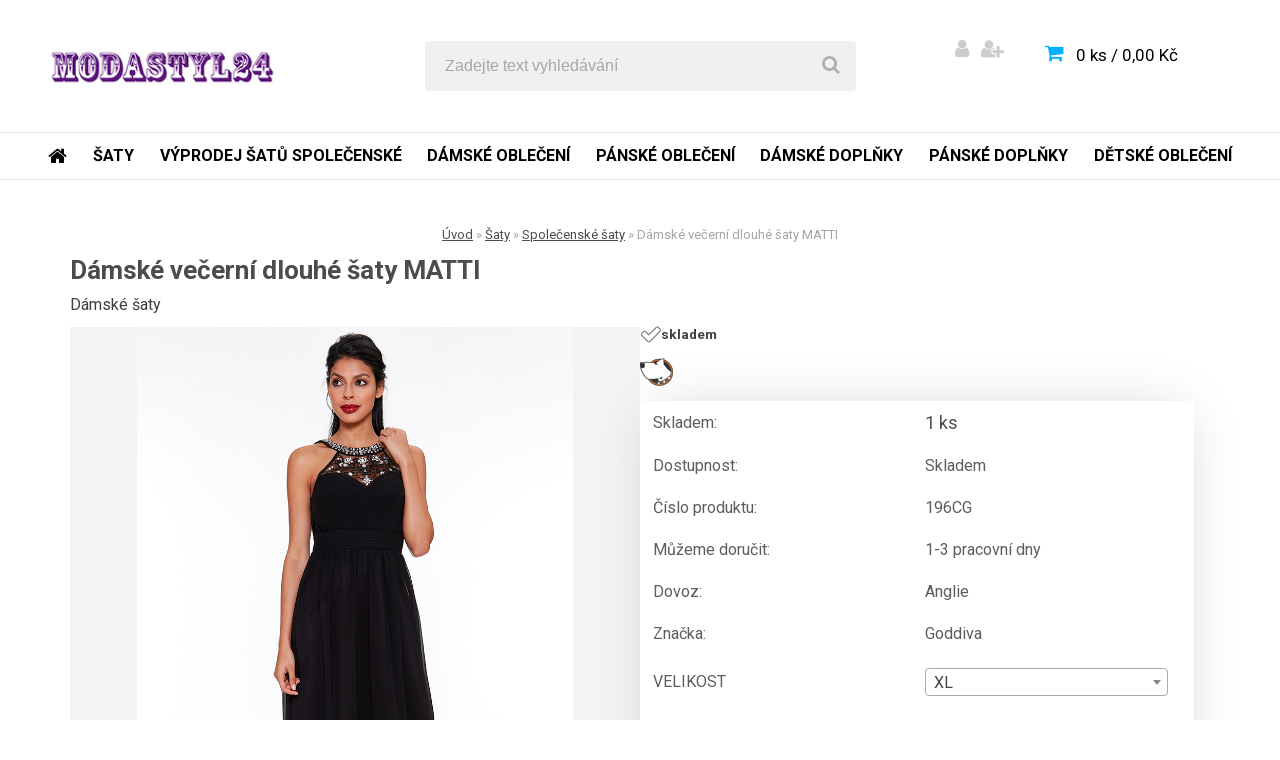

--- FILE ---
content_type: text/html; charset=utf-8
request_url: https://www.modastyl24.cz/Damske-vecerni-dlouhe-saty-MATTI-d3898_16656252.htm?tab=description
body_size: 22022
content:

    <!DOCTYPE html>
    <html xmlns:og="http://ogp.me/ns#" xmlns:fb="http://www.facebook.com/2008/fbml" lang="cs" class="tmpl__carbon">
      <head>
          <script>
              window.cookie_preferences = getCookieSettings('cookie_preferences');
              window.cookie_statistics = getCookieSettings('cookie_statistics');
              window.cookie_marketing = getCookieSettings('cookie_marketing');

              function getCookieSettings(cookie_name) {
                  if (document.cookie.length > 0)
                  {
                      cookie_start = document.cookie.indexOf(cookie_name + "=");
                      if (cookie_start != -1)
                      {
                          cookie_start = cookie_start + cookie_name.length + 1;
                          cookie_end = document.cookie.indexOf(";", cookie_start);
                          if (cookie_end == -1)
                          {
                              cookie_end = document.cookie.length;
                          }
                          return unescape(document.cookie.substring(cookie_start, cookie_end));
                      }
                  }
                  return false;
              }
          </script>
                <title>Šaty | Dámské večerní dlouhé šaty MATTI  | modastyl24.cz</title>
        <script type="text/javascript">var action_unavailable='action_unavailable';var id_language = 'cs';var id_country_code = 'CZ';var language_code = 'cs-CZ';var path_request = '/request.php';var type_request = 'POST';var cache_break = "2517"; var enable_console_debug = false; var enable_logging_errors = false;var administration_id_language = 'cs';var administration_id_country_code = 'CZ';</script>          <script type="text/javascript" src="//ajax.googleapis.com/ajax/libs/jquery/1.8.3/jquery.min.js"></script>
          <script type="text/javascript" src="//code.jquery.com/ui/1.12.1/jquery-ui.min.js" ></script>
                  <script src="/wa_script/js/jquery.hoverIntent.minified.js?_=2025-01-14-11-59" type="text/javascript"></script>
        <script type="text/javascript" src="/admin/jscripts/jquery.qtip.min.js?_=2025-01-14-11-59"></script>
                  <script src="/wa_script/js/jquery.selectBoxIt.min.js?_=2025-01-14-11-59" type="text/javascript"></script>
                  <script src="/wa_script/js/bs_overlay.js?_=2025-01-14-11-59" type="text/javascript"></script>
        <script src="/wa_script/js/bs_design.js?_=2025-01-14-11-59" type="text/javascript"></script>
        <script src="/admin/jscripts/wa_translation.js?_=2025-01-14-11-59" type="text/javascript"></script>
        <link rel="stylesheet" type="text/css" href="/css/jquery.selectBoxIt.wa_script.css?_=2025-01-14-11-59" media="screen, projection">
        <link rel="stylesheet" type="text/css" href="/css/jquery.qtip.lupa.css?_=2025-01-14-11-59">
        
                  <script src="/wa_script/js/jquery.colorbox-min.js?_=2025-01-14-11-59" type="text/javascript"></script>
          <link rel="stylesheet" type="text/css" href="/css/colorbox.css?_=2025-01-14-11-59">
          <script type="text/javascript">
            jQuery(document).ready(function() {
              (function() {
                function createGalleries(rel) {
                  var regex = new RegExp(rel + "\\[(\\d+)]"),
                      m, group = "g_" + rel, groupN;
                  $("a[rel*=" + rel + "]").each(function() {
                    m = regex.exec(this.getAttribute("rel"));
                    if(m) {
                      groupN = group + m[1];
                    } else {
                      groupN = group;
                    }
                    $(this).colorbox({
                      rel: groupN,
                      slideshow:true,
                       maxWidth: "85%",
                       maxHeight: "85%",
                       returnFocus: false
                    });
                  });
                }
                createGalleries("lytebox");
                createGalleries("lyteshow");
              })();
            });</script>
          <script type="text/javascript">
      function init_products_hovers()
      {
        jQuery(".product").hoverIntent({
          over: function(){
            jQuery(this).find(".icons_width_hack").animate({width: "130px"}, 300, function(){});
          } ,
          out: function(){
            jQuery(this).find(".icons_width_hack").animate({width: "10px"}, 300, function(){});
          },
          interval: 40
        });
      }
      jQuery(document).ready(function(){

        jQuery(".param select, .sorting select").selectBoxIt();

        jQuery(".productFooter").click(function()
        {
          var $product_detail_link = jQuery(this).parent().find("a:first");

          if($product_detail_link.length && $product_detail_link.attr("href"))
          {
            window.location.href = $product_detail_link.attr("href");
          }
        });
        init_products_hovers();
        
        ebar_details_visibility = {};
        ebar_details_visibility["user"] = false;
        ebar_details_visibility["basket"] = false;

        ebar_details_timer = {};
        ebar_details_timer["user"] = setTimeout(function(){},100);
        ebar_details_timer["basket"] = setTimeout(function(){},100);

        function ebar_set_show($caller)
        {
          var $box_name = $($caller).attr("id").split("_")[0];

          ebar_details_visibility["user"] = false;
          ebar_details_visibility["basket"] = false;

          ebar_details_visibility[$box_name] = true;

          resolve_ebar_set_visibility("user");
          resolve_ebar_set_visibility("basket");
        }

        function ebar_set_hide($caller)
        {
          var $box_name = $($caller).attr("id").split("_")[0];

          ebar_details_visibility[$box_name] = false;

          clearTimeout(ebar_details_timer[$box_name]);
          ebar_details_timer[$box_name] = setTimeout(function(){resolve_ebar_set_visibility($box_name);},300);
        }

        function resolve_ebar_set_visibility($box_name)
        {
          if(   ebar_details_visibility[$box_name]
             && jQuery("#"+$box_name+"_detail").is(":hidden"))
          {
            jQuery("#"+$box_name+"_detail").slideDown(300);
          }
          else if(   !ebar_details_visibility[$box_name]
                  && jQuery("#"+$box_name+"_detail").not(":hidden"))
          {
            jQuery("#"+$box_name+"_detail").slideUp(0, function() {
              $(this).css({overflow: ""});
            });
          }
        }

        
        jQuery("#user_icon, #basket_icon").hoverIntent({
          over: function(){
            ebar_set_show(this);
            
          } ,
          out: function(){
            ebar_set_hide(this);
          },
          interval: 40
        });
        
        jQuery("#user_icon").click(function(e)
        {
          if(jQuery(e.target).attr("id") == "user_icon")
          {
            window.location.href = "https://www.modastyl24.cz/jahoda/e-login/";
          }
        });

        jQuery("#basket_icon").click(function(e)
        {
          if(jQuery(e.target).attr("id") == "basket_icon")
          {
            window.location.href = "https://www.modastyl24.cz/jahoda/e-basket/";
          }
        });
      
      });
    </script>        <meta http-equiv="Content-language" content="cs">
        <meta http-equiv="Content-Type" content="text/html; charset=utf-8">
        <meta name="language" content="czech">
        <meta name="keywords" content="dámské,večerní,dlouhé,šaty,matti">
        <meta name="description" content="Dámské dlouhé šaty u krku zdobené našitými korálky. Atraktivní střih šatů vytváří dokonalou siluetu, vzadu skrytý zip pro snadnější oblékání. Šaty">
        <meta name="revisit-after" content="1 Days">
        <meta name="distribution" content="global">
        <meta name="expires" content="never">
                  <meta name="expires" content="never">
                    <link rel="previewimage" href="https://www.modastyl24.cz/fotky35717/fotos/_vyr__vyrp11_5788DR1079BR_black_front_l.jpg" />
          <meta property="og:image" content=" www.facebook.com/modastyl24.cz" />
<meta property="og:image:secure_url" content=" www.facebook.com/modastyl24.cz" />
<meta property="og:image:type" content="image/jpeg" />

<meta name="google-site-verification" content="k8JTXGHn43vQKbb63FRsFBiHmivRZV0fzPv7b1jCkOQ"/>            <meta name="robots" content="index, follow">
                    <link rel="stylesheet" type="text/css" href="/css/lang_dependent_css/lang_cs.css?_=2025-01-14-11-59" media="screen, projection">
                <link rel='stylesheet' type='text/css' href='/wa_script/js/styles.css?_=2025-01-14-11-59'>
        <script language='javascript' type='text/javascript' src='/wa_script/js/javascripts.js?_=2025-01-14-11-59'></script>
        <script language='javascript' type='text/javascript' src='/wa_script/js/check_tel.js?_=2025-01-14-11-59'></script>
          <script src="/assets/javascripts/buy_button.js?_=2025-01-14-11-59"></script>
            <script type="text/javascript" src="/wa_script/js/bs_user.js?_=2025-01-14-11-59"></script>
        <script type="text/javascript" src="/wa_script/js/bs_fce.js?_=2025-01-14-11-59"></script>
        <script type="text/javascript" src="/wa_script/js/bs_fixed_bar.js?_=2025-01-14-11-59"></script>
        <script type="text/javascript" src="/bohemiasoft/js/bs.js?_=2025-01-14-11-59"></script>
        <script src="/wa_script/js/jquery.number.min.js?_=2025-01-14-11-59" type="text/javascript"></script>
        <script type="text/javascript">
            BS.User.id = 35717;
            BS.User.domain = "jahoda";
            BS.User.is_responsive_layout = true;
            BS.User.max_search_query_length = 50;
            BS.User.max_autocomplete_words_count = 5;

            WA.Translation._autocompleter_ambiguous_query = ' Hledavý výraz je pro našeptávač příliš obecný. Zadejte prosím další znaky, slova nebo pokračujte odesláním formuláře pro vyhledávání.';
            WA.Translation._autocompleter_no_results_found = ' Nebyly nalezeny žádné produkty ani kategorie.';
            WA.Translation._error = " Chyba";
            WA.Translation._success = " Nastaveno";
            WA.Translation._warning = " Upozornění";
            WA.Translation._multiples_inc_notify = '<p class="multiples-warning"><strong>Tento produkt je možné objednat pouze v násobcích #inc#. </strong><br><small>Vámi zadaný počet kusů byl navýšen dle tohoto násobku.</small></p>';
            WA.Translation._shipping_change_selected = " Změnit...";
            WA.Translation._shipping_deliver_to_address = " Zásilka bude doručena na zvolenou adresu";

            BS.Design.template = {
              name: "carbon",
              is_selected: function(name) {
                if(Array.isArray(name)) {
                  return name.indexOf(this.name) > -1;
                } else {
                  return name === this.name;
                }
              }
            };
            BS.Design.isLayout3 = true;
            BS.Design.templates = {
              TEMPLATE_ARGON: "argon",TEMPLATE_NEON: "neon",TEMPLATE_CARBON: "carbon",TEMPLATE_XENON: "xenon",TEMPLATE_AURUM: "aurum",TEMPLATE_CUPRUM: "cuprum",TEMPLATE_ERBIUM: "erbium",TEMPLATE_CADMIUM: "cadmium",TEMPLATE_BARIUM: "barium",TEMPLATE_CHROMIUM: "chromium",TEMPLATE_SILICIUM: "silicium",TEMPLATE_IRIDIUM: "iridium",TEMPLATE_INDIUM: "indium",TEMPLATE_OXYGEN: "oxygen",TEMPLATE_HELIUM: "helium",TEMPLATE_FLUOR: "fluor",TEMPLATE_FERRUM: "ferrum",TEMPLATE_TERBIUM: "terbium",TEMPLATE_URANIUM: "uranium",TEMPLATE_ZINCUM: "zincum",TEMPLATE_CERIUM: "cerium",TEMPLATE_KRYPTON: "krypton",TEMPLATE_THORIUM: "thorium",TEMPLATE_ETHERUM: "etherum",TEMPLATE_KRYPTONIT: "kryptonit",TEMPLATE_TITANIUM: "titanium",TEMPLATE_PLATINUM: "platinum"            };
        </script>
                  <script src="/js/progress_button/modernizr.custom.js"></script>
                      <link rel="stylesheet" type="text/css" href="/bower_components/owl.carousel/dist/assets/owl.carousel.min.css" />
            <link rel="stylesheet" type="text/css" href="/bower_components/owl.carousel/dist/assets/owl.theme.default.min.css" />
            <script src="/bower_components/owl.carousel/dist/owl.carousel.min.js"></script>
                    <link rel="stylesheet" type="text/css" href="//static.bohemiasoft.com/jave/style.css?_=2025-01-14-11-59" media="screen">
                    <link rel="stylesheet" type="text/css" href="/css/font-awesome.4.7.0.min.css" media="screen">
          <link rel="stylesheet" type="text/css" href="/sablony/nove/carbon/carbonblue/css/product_var3.css?_=2025-01-14-11-59" media="screen">
                    <link rel="stylesheet"
                type="text/css"
                id="tpl-editor-stylesheet"
                href="/sablony/nove/carbon/carbonblue/css/colors.css?_=2025-01-14-11-59"
                media="screen">

          <meta name="viewport" content="width=device-width, initial-scale=1.0">
          <link rel="stylesheet" 
                   type="text/css" 
                   href="https://static.bohemiasoft.com/custom-css/carbon.css?_1755245326" 
                   media="screen"><style type="text/css">
               <!--#site_logo{
                  width: 275px;
                  height: 100px;
                  background-image: url('/sablony/nove/carbon/carbonblue/images/logo.png?cache_time=1522418090');
                  background-repeat: no-repeat;
                  
                }html body .myheader { 
          
          border: black;
          background-repeat: repeat;
          background-position: 0px 0px;
          
        }#page_background{
                  
                  background-repeat: repeat;
                  background-position: 0px 0px;
                  background-color: transparent;
                }.bgLupa{
                  padding: 0;
                  border: none;
                }

 :root { 
 }
-->
                </style>          <link rel="stylesheet" type="text/css" href="/fotky35717/design_setup/css/user_defined.css?_=1503292016" media="screen, projection">
                    <script type="text/javascript" src="/admin/jscripts/wa_dialogs.js?_=2025-01-14-11-59"></script>
                <script type="text/javascript" src="/wa_script/js/search_autocompleter.js?_=2025-01-14-11-59"></script>
                <link rel="stylesheet" type="text/css" href="/assets/vendor/magnific-popup/magnific-popup.css" />
      <script src="/assets/vendor/magnific-popup/jquery.magnific-popup.js"></script>
      <script type="text/javascript">
        BS.env = {
          decPoint: ",",
          basketFloatEnabled: false        };
      </script>
      <script type="text/javascript" src="/node_modules/select2/dist/js/select2.min.js"></script>
      <script type="text/javascript" src="/node_modules/maximize-select2-height/maximize-select2-height.min.js"></script>
      <script type="text/javascript">
        (function() {
          $.fn.select2.defaults.set("language", {
            noResults: function() {return " Nenalezeny žádné položky"},
            inputTooShort: function(o) {
              var n = o.minimum - o.input.length;
              return " Prosím zadejte #N# nebo více znaků.".replace("#N#", n);
            }
          });
          $.fn.select2.defaults.set("width", "100%")
        })();

      </script>
      <link type="text/css" rel="stylesheet" href="/node_modules/select2/dist/css/select2.min.css" />
      <script type="text/javascript" src="/wa_script/js/countdown_timer.js?_=2025-01-14-11-59"></script>
      <script type="text/javascript" src="/wa_script/js/app.js?_=2025-01-14-11-59"></script>
      <script type="text/javascript" src="/node_modules/jquery-validation/dist/jquery.validate.min.js"></script>

      
          </head>
            <!-- Glami piXel -->
        <script>
            (function(f, a, s, h, i, o, n) {f['GlamiTrackerObject'] = i;
                f[i]=f[i]||function(){(f[i].q=f[i].q||[]).push(arguments)};o=a.createElement(s),
                    n=a.getElementsByTagName(s)[0];o.async=1;o.src=h;n.parentNode.insertBefore(o,n)
            })(window, document, 'script', '//www.glami.cz/js/compiled/pt.js', 'glami');
            glami('create', '4E93421B2C06E1777D50EF0BC199DB7A', 'cz');
            glami('track', 'PageView');
        </script>
        <!-- End Glami piXel -->
          <body class="lang-cs layout3 not-home page-product-detail page-product-3898 basket-empty vat-payer-y alternative-currency-n" >
        <a name="topweb"></a>
        
  <div id="responsive_layout_large"></div><div id="page">    <script type="text/javascript">
      var responsive_articlemenu_name = ' Menu';
      var responsive_eshopmenu_name = ' E-shop';
    </script>
        <div class="myheader">
            <div class="content">
            <div class="logo-wrapper">
            <a id="site_logo" href="//www.modastyl24.cz" class="mylogo" aria-label="Logo"></a>
    </div>
                <div id="search">
      <form name="search" id="searchForm" action="/search-engine.htm" method="GET" enctype="multipart/form-data">
        <label for="q" class="title_left2"> Hľadanie</label>
        <p>
          <input name="slovo" type="text" class="inputBox" id="q" placeholder=" Zadejte text vyhledávání" maxlength="50">
          
          <input type="hidden" id="source_service" value="www.webareal.cz">
        </p>
        <div class="wrapper_search_submit">
          <input type="submit" class="search_submit" aria-label="search" name="search_submit" value="">
        </div>
        <div id="search_setup_area">
          <input id="hledatjak2" checked="checked" type="radio" name="hledatjak" value="2">
          <label for="hledatjak2">Hledat ve zboží</label>
          <br />
          <input id="hledatjak1"  type="radio" name="hledatjak" value="1">
          <label for="hledatjak1">Hledat v článcích</label>
                    <script type="text/javascript">
            function resolve_search_mode_visibility()
            {
              if (jQuery('form[name=search] input').is(':focus'))
              {
                if (jQuery('#search_setup_area').is(':hidden'))
                {
                  jQuery('#search_setup_area').slideDown(400);
                }
              }
              else
              {
                if (jQuery('#search_setup_area').not(':hidden'))
                {
                  jQuery('#search_setup_area').slideUp(400);
                }
              }
            }

            $('form[name=search] input').click(function() {
              this.focus();
            });

            jQuery('form[name=search] input')
                .focus(function() {
                  resolve_search_mode_visibility();
                })
                .blur(function() {
                  setTimeout(function() {
                    resolve_search_mode_visibility();
                  }, 1000);
                });

          </script>
                  </div>
      </form>
    </div>
          </div>
          </div>
    <div id="page_background">      <div class="hack-box"><!-- HACK MIN WIDTH FOR IE 5, 5.5, 6  -->
                  <div id="masterpage" ><!-- MASTER PAGE -->
              <div id="header">          </div><!-- END HEADER -->
          
  <div id="ebar" class="" >        <div id="ebar_set">
                <div id="user_icon">

                            <div id="user_detail">
                    <div id="user_arrow_tag"></div>
                    <div id="user_content_tag">
                        <div id="user_content_tag_bg">
                            <a href="/jahoda/e-login/"
                               class="elink user_login_text"
                                title="Přihlášení">
                               Přihlášení                            </a>
                            <a href="/jahoda/e-register/"
                               class="elink user-logout user_register_text"
                                title="Nová registrace">
                               Nová registrace                            </a>
                        </div>
                    </div>
                </div>
            
        </div>
        
                <div id="basket_icon" >
            <div id="basket_detail">
                <div id="basket_arrow_tag"></div>
                <div id="basket_content_tag">
                    <a id="quantity_tag" href="/jahoda/e-basket" rel="nofollow" class="elink">0 ks / 0,00&nbsp;Kč</a>
                                    </div>
            </div>
        </div>
                <a id="basket_tag"
           href="jahoda/e-basket"
           rel="nofollow"
           class="elink">
            <span id="basket_tag_left">&nbsp;</span>
            <span id="basket_tag_right">
                0 ks            </span>
        </a>
                </div></div>          <div id="aroundpage"><!-- AROUND PAGE -->
            
      <!-- LEFT BOX -->
      <div id="left-box">
              <div class="menu-typ-1" id="left_eshop">
                <p class="title_left_eshop">E-shop</p>
          
        <div id="inleft_eshop">
          <div class="leftmenu2">
                <ul class="root-eshop-menu">
            <li class="new-tmpl-home-button">
        <a href="//www.modastyl24.cz">
          <i class="fa fa-home" aria-hidden="true"></i>
        </a>
      </li>
              <li class="leftmenuDef category-menu-41 category-menu-order-1 category-menu-odd remove_point">
          <a href="/https/www-modastyl24-cz/Saty-c41-0-1-htm">            <strong>
              Šaty            </strong>
            </a>        </li>

            <ul class="eshop-submenu level-2">
            <li class="new-tmpl-home-button">
        <a href="//">
          <i class="fa fa-home" aria-hidden="true"></i>
        </a>
      </li>
              <li class="leftmenu2sub category-submenu-454 masonry_item remove_point">
          <a href="/https/www-modastyl24-cz/Retro-saty-c41-454-2-htm">            <strong>
              Retro šaty            </strong>
            </a>        </li>

                <li class="leftmenu2sub category-submenu-455 masonry_item remove_point">
          <a href="/https/www-modastyl24-cz/Plesove-saty-c41-455-2-htm">            <strong>
              Plesové šaty            </strong>
            </a>        </li>

                <li class="leftmenu2sub category-submenu-460 masonry_item remove_point">
          <a href="/https/www-modastyl24-cz/Saty-pro-plnostihle-c41-460-2-htm">            <strong>
              Šaty pro plnoštíhlé            </strong>
            </a>        </li>

                <li class="leftmenu2sub category-submenu-463 masonry_item remove_point">
          <a href="/Svatebni-saty-c41_463_2.htm">            <strong>
              Svatební šaty            </strong>
            </a>        </li>

                <li class="leftmenu2Act category-submenu-466 masonry_item remove_point">
          <a href="/Spolecenske-saty-c41_466_2.htm">            <strong>
              Společenské šaty            </strong>
            </a>        </li>

                <li class="leftmenu2sub category-submenu-469 masonry_item remove_point">
          <a href="/Krajkove-saty-c41_469_2.htm">            <strong>
              Krajkové šaty            </strong>
            </a>        </li>

                <li class="leftmenu2sub category-submenu-472 masonry_item remove_point">
          <a href="/Letni-saty-c41_472_2.htm">            <strong>
              Letní šaty            </strong>
            </a>        </li>

                <li class="leftmenu2sub category-submenu-481 masonry_item remove_point">
          <a href="/Tehotenske-saty-c41_481_2.htm">            <strong>
              Těhotenské šaty            </strong>
            </a>        </li>

            </ul>
      <style>
        #left-box .remove_point a::before
        {
          display: none;
        }
      </style>
            <li class="leftmenuDef category-menu-34 category-menu-order-2 category-menu-even remove_point">
          <a href="/VYPRODEJ-SATU-SPOLECENSKE-c34_0_1.htm">            <strong>
              VÝPRODEJ ŠATŮ SPOLEČENSKÉ            </strong>
            </a>        </li>

                <li class="leftmenuDef category-menu-27 category-menu-order-3 category-menu-odd remove_point">
          <a href="/DAMSKE-OBLECENI-c27_0_1.htm">            <strong>
              DÁMSKÉ OBLEČENÍ            </strong>
            </a>        </li>

                <li class="leftmenuDef category-menu-29 category-menu-order-4 category-menu-even remove_point">
          <a href="/PANSKE-OBLECENI-c29_0_1.htm">            <strong>
              PÁNSKÉ OBLEČENÍ            </strong>
            </a>        </li>

                <li class="leftmenuDef category-menu-28 category-menu-order-5 category-menu-odd remove_point">
          <a href="/Damske-doplnky-c28_0_1.htm">            <strong>
              Dámské doplňky            </strong>
            </a>        </li>

                <li class="leftmenuDef category-menu-39 category-menu-order-6 category-menu-even remove_point">
          <a href="/Panske-doplnky-c39_0_1.htm">            <strong>
              Pánské doplňky            </strong>
            </a>        </li>

                <li class="leftmenuDef category-menu-43 category-menu-order-7 category-menu-odd remove_point">
          <a href="/DETSKE-OBLECENI-c43_0_1.htm">            <strong>
              DĚTSKÉ OBLEČENÍ            </strong>
            </a>        </li>

            </ul>
      <style>
        #left-box .remove_point a::before
        {
          display: none;
        }
      </style>
              </div>
        </div>

        
        <div id="footleft1">
                  </div>

            </div>
            </div><!-- END LEFT BOX -->
      <div class="ds-center">      <div id="right-box"><!-- RIGHT BOX2 -->
              </div><!-- END RIGHT BOX -->
      </div>

            <hr class="hide">
                        <div id="centerpage2"><!-- CENTER PAGE -->
              <div id="incenterpage2"><!-- in the center -->
                        
        <!-- Glami piXel -->
        <script>
        glami('track', 'ViewContent', {
            content_type: 'product',
            item_ids: ['3898'], 
            product_names: ['Dámské večerní dlouhé šaty MATTI '] 
        });
        </script>
        <!-- End Glami piXel -->
        <script type="text/javascript">
  var product_information = {
    id: '3898',
    name: 'Dámské večerní dlouhé šaty MATTI ',
    brand: '',
    price: '2499',
    category: 'Společenské šaty',
  'variant': 'XL, ČERNÁ',
    is_variant: true,
    variant_id: 16656252  };
</script>
        <div id="fb-root"></div>
    <script>(function(d, s, id) {
            var js, fjs = d.getElementsByTagName(s)[0];
            if (d.getElementById(id)) return;
            js = d.createElement(s); js.id = id;
            js.src = "//connect.facebook.net/ cs_CZ/all.js#xfbml=1&appId=";
            fjs.parentNode.insertBefore(js, fjs);
        }(document, 'script', 'facebook-jssdk'));</script>
      <script type="application/ld+json">
      {
        "@context": "http://schema.org",
        "@type": "Product",
                "name": "Dámské večerní dlouhé šaty MATTI ",
        "description": "Dámské dlouhé šaty u krku zdobené našitými korálky. Atraktivní střih šatů vytváří dokonalou siluetu, vzadu skrytý zip pro",
                "image": ["https://www.modastyl24.cz/fotky35717/fotos/_vyr__vyrp11_5788DR1079BR_black_front_l.jpg",
"https://www.modastyl24.cz/fotky35717/fotos/_vyrp11_3898_vyrp11_5788DR1079BR_black_front_l.jpg",
"https://www.modastyl24.cz/fotky35717/fotos/_vyrp12_3898_vyrp12_5788DR1079BR_black_back_l.jpg",
"https://www.modastyl24.cz/fotky35717/fotos/_vyrp13_3898_vyrp13_5788DR1079BR_black_dt_l.jpg",
"https://www.modastyl24.cz/fotky35717/fotos/_vyrp14_3898_vyrp14_5788DR1079BR_black_front_l.jpg"],
                "gtin13": "",
        "mpn": "",
        "sku": "196CG",
        "brand": "Goddiva",

        "offers": {
            "@type": "Offer",
            "availability": "https://schema.org/InStock",
            "price": "2499.00",
"priceCurrency": "CZK",
"priceValidUntil": "2036-01-21",
            "url": "https://www.modastyl24.cz/Damske-vecerni-dlouhe-saty-MATTI-d3898_16656252.htm?tab=description"
        }
      }
</script>
              <script type="application/ld+json">
{
    "@context": "http://schema.org",
    "@type": "BreadcrumbList",
    "itemListElement": [
    {
        "@type": "ListItem",
        "position": 1,
        "item": {
            "@id": "https://www.modastyl24.cz",
            "name": "Home"
            }
    },     {
        "@type": "ListItem",
        "position": 2,
        "item": {
            "@id": "https://www.modastyl24.cz/Saty-c41_0_1.htm",
            "name": "Šaty"
        }
        },
     {
        "@type": "ListItem",
        "position": 3,
        "item": {
            "@id": "https://www.modastyl24.cz/Spolecenske-saty-c41_466_2.htm",
            "name": "Společenské šaty"
        }
        },
    {
        "@type": "ListItem",
        "position": 4,
        "item": {
            "@id": "https://www.modastyl24.cz/Damske-vecerni-dlouhe-saty-MATTI-d3898_16656252.htm?tab=description",
            "name": "Dámské večerní dlouhé šaty MATTI "
    }
    }
]}
</script>
          <script type="text/javascript" src="/wa_script/js/bs_variants.js?date=2462013"></script>
  <script type="text/javascript" src="/wa_script/js/rating_system.js"></script>
  <script type="text/javascript">
    <!--
    $(document).ready(function () {
      BS.Variants.register_events();
      BS.Variants.id_product = 3898;
    });

    function ShowImage2(name, width, height, domen) {
      window.open("/wa_script/image2.php?soub=" + name + "&domena=" + domen, "", "toolbar=no,scrollbars=yes,location=no,status=no,width=" + width + ",height=" + height + ",resizable=1,screenX=20,screenY=20");
    }
    ;
    // --></script>
  <script type="text/javascript">
    <!--
    function Kontrola() {
      if (document.theForm.autor.value == "") {
        document.theForm.autor.focus();
        BS.ui.popMessage.alert("Musíte vyplnit své jméno");
        return false;
      }
      if (document.theForm.email.value == "") {
        document.theForm.email.focus();
        BS.ui.popMessage.alert("Musíte vyplnit svůj email");
        return false;
      }
      if (document.theForm.titulek.value == "") {
        document.theForm.titulek.focus();
        BS.ui.popMessage.alert("Vyplňte název příspěvku");
        return false;
      }
      if (document.theForm.prispevek.value == "") {
        document.theForm.prispevek.focus();
        BS.ui.popMessage.alert("Zadejte text příspěvku");
        return false;
      }
      if (document.theForm.captcha.value == "") {
        document.theForm.captcha.focus();
        BS.ui.popMessage.alert("Opište bezpečnostní kód");
        return false;
      }
      if (jQuery("#captcha_image").length > 0 && jQuery("#captcha_input").val() == "") {
        jQuery("#captcha_input").focus();
        BS.ui.popMessage.alert("Opiště text z bezpečnostního obrázku");
        return false;
      }

      }

      -->
    </script>
          <script type="text/javascript" src="/wa_script/js/detail.js?date=2022-06-01"></script>
          <script type="text/javascript">
      product_price = "2499";
    product_price_non_ceil =   "2499";
    currency = "Kč";
    currency_position = "1";
    tax_subscriber = "a";
    ceny_jak = "0";
    desetiny = "2";
    dph = "21";
    currency_second = "";
    currency_second_rate = "0";
    lang = "";    </script>
          <script>
          related_click = false;
          $(document).ready(function () {
              $(".buy_btn").on("click", function(){
                    related_click = true;
              });

              $("#buy_btn, #buy_prg").on("click", function () {
                  var variant_selected_reload = false;
                  var url = window.location.href;
                  if (url.indexOf('?variant=not_selected') > -1)
                  {
                      url = window.location.href;
                  }
                  else
                  {
                      url = window.location.href + "?variant=not_selected";
                  }
                  if ($("#1SelectBoxIt").length !== undefined)
                  {
                      var x = $("#1SelectBoxIt").attr("aria-activedescendant");
                      if (x == 0)
                      {
                          variant_selected_reload = true;
                          document.cookie = "variantOne=unselected;path=/";
                      }
                      else
                      {
                          var id_ciselnik = $("#1SelectBoxItOptions #" + x).attr("data-val");
                          document.cookie = "variantOne=" + id_ciselnik + ";path=/";
                      }
                  }
                  else if ($("#1SelectBoxItText").length !== undefined)
                  {
                      var x = $("#1SelectBoxItText").attr("data-val");
                      if (x == 0)
                      {
                          variant_selected_reload = true;
                          document.cookie = "variantOne=unselected;path=/";
                      }
                      else
                      {
                          var id_ciselnik = $("#1SelectBoxItOptions #" + x).attr("data-val");
                          document.cookie = "variantOne=" + id_ciselnik + ";path=/";
                      }
                  }
                  if ($("#2SelectBoxIt").length !== undefined)
                  {
                      var x = $("#2SelectBoxIt").attr("aria-activedescendant");
                      if (x == 0)
                      {
                          variant_selected_reload = true;
                          document.cookie = "variantTwo=unselected;path=/";
                      }
                      else
                      {
                          var id_ciselnik = $("#2SelectBoxItOptions #" + x).attr("data-val");
                          document.cookie = "variantTwo=" + id_ciselnik + ";path=/";
                      }
                  }
                  else if ($("#2SelectBoxItText").length !== undefined)
                  {
                      var x = $("#2SelectBoxItText").attr("data-val");
                      if (x == 0)
                      {
                          variant_selected_reload = true;
                          document.cookie = "variantTwo=unselected;path=/";
                      }
                      else
                      {
                          var id_ciselnik = $("#2SelectBoxItOptions #" + x).attr("data-val");
                          document.cookie = "variantTwo=" + id_ciselnik + ";path=/";
                      }
                  }
                  if ($("#3SelectBoxIt").length !== undefined)
                  {
                      var x = $("#3SelectBoxIt").attr("aria-activedescendant");
                      if (x == 0)
                      {
                          variant_selected_reload = true;
                          document.cookie = "variantThree=unselected;path=/";
                      }
                      else
                      {
                          var id_ciselnik = $("#3SelectBoxItOptions #" + x).attr("data-val");
                          document.cookie = "variantThree=" + id_ciselnik + ";path=/";
                      }
                  }
                  else if ($("#3SelectBoxItText").length !== undefined)
                  {
                      var x = $("#3SelectBoxItText").attr("data-val");
                      if (x == 0)
                      {
                          variant_selected_reload = true;
                          document.cookie = "variantThree=unselected;path=/";
                      }
                      else
                      {
                          var id_ciselnik = $("#3SelectBoxItOptions #" + x).attr("data-val");
                          document.cookie = "variantThree=" + id_ciselnik + ";path=/";
                      }
                  }
                  if(variant_selected_reload == true)
                  {
                      jQuery("input[name=variant_selected]").remove();
                      window.location.replace(url);
                      return false;
                  }
              });
          });
      </script>
          <div id="wherei"><!-- wherei -->
            <p>
        <a href="/">Úvod</a>
        <span class="arrow">&#187;</span>
                           <a href="/Saty-c41_0_1.htm">Šaty</a>
                           <span class="arrow">&#187;</span>
                           <a href="/Spolecenske-saty-c41_466_2.htm">Společenské šaty</a>
                            <span class="arrow">&#187;</span>        <span class="active">Dámské večerní dlouhé šaty MATTI </span>
      </p>
    </div><!-- END wherei -->
    <pre></pre>
        <div class="product-detail-container in-stock-y" > <!-- MICRODATA BOX -->
              <h1>Dámské večerní dlouhé šaty MATTI </h1>
              <div class="detail-box-product" data-idn="343797026"><!--DETAIL BOX -->
                  <div class="product-status-place"><h2 class="second-product-name">Dámské šaty</h2>    <p class="product-status">
          </p>
    </div>                <div class="col-l"><!-- col-l-->
                        <div class="image"><!-- image-->
                                <a href="/fotky35717/fotos/_vyr__vyrp11_5788DR1079BR_black_front_l.jpg"
                   rel="lytebox"
                   title="Dámské večerní dlouhé šaty MATTI "
                   aria-label="Dámské večerní dlouhé šaty MATTI ">
                    <span class="img" id="magnify_src">
                      <img                               id="detail_src_magnifying_small"
                              src="/fotky35717/fotos/_vyr__vyrp11_5788DR1079BR_black_front_l.jpg"
                              width="200" border=0
                              alt="Dámské večerní dlouhé šaty MATTI "
                              title="Dámské večerní dlouhé šaty MATTI ">
                    </span>
                                        <span class="image_foot"><span class="ico_magnifier"
                                                     title="Dámské večerní dlouhé šaty MATTI ">&nbsp;</span></span>
                      
                                    </a>
                            </div>
              <!-- END image-->
              <div class="break"></div>
                      </div><!-- END col-l-->
        <div class="box-spc"><!-- BOX-SPC -->
          <div class="col-r"><!-- col-r-->
                          <div class="stock_yes">skladem</div>
                          <div class="break"><p>&nbsp;</p></div>
                          <div class="watchdog_opener watchdog_icon1"><a href="#" id="open_watch_dog"
                                                             title="Hlídací pes"><img
                          src="/images/watch_dog_small.png" alt="Hlídací pes"/></a></div>
                                      <div class="detail-info"><!-- detail info-->
              <form style="margin: 0pt; padding: 0pt; vertical-align: bottom;"
                    action="/buy-product.htm?pid=3898" method="post">
                                <table class="cart" width="100%">
                  <col>
                  <col width="9%">
                  <col width="14%">
                  <col width="14%">
                  <tbody>
                                      <tr class="before_variants product-stock">
                      <td width="35%" class="product-stock-text">Skladem:</td>
                      <td colspan="3" width="65%" class="price-value def_color product-stock-value">
                        <span class="fleft">
                            1 ks                        </span>
                        <input type="hidden" name="stock"
                               value="1">
                      </td>
                    </tr>
                                        <tr class="before_variants stock-line stock-line-stock_yes">
                      <td class="stock-label" width="35%">Dostupnost:</td>
                      <td colspan="3" width="65%" class="prices stock-cell">
                        <span class="fleft stock-text">Skladem</span>
                        <input type="hidden" name="availability"
                               value="Skladem">
                      </td>
                    </tr>
                                        <tr class="before_variants product-number">
                      <td width="35%" class="product-number-text">Číslo produktu: </td>
                      <td colspan="3" width="65%" class="prices product-number-text"><span class="fleft">
                            196CG</span>
                        <input type="hidden" name="number"
                               value="196CG">
                      </td>
                    </tr>
                                          <tr class="before_variants product-variants-1">
                        <td width="35%"
                            class="product-variants-text-1">Můžeme doručit:  </td>
                        <td colspan="3" width="65%" class="product-variants-value-1">
                                                            <span class="fleft">
                                    1-3 pracovní dny                                </span>
                                                          <input type="hidden"
                                 name="Můžeme doručit"
                                 value="1-3 pracovní dny">
                        </td>
                      </tr>
                                            <tr class="before_variants product-variants-2">
                        <td width="35%"
                            class="product-variants-text-2">Dovoz:  </td>
                        <td colspan="3" width="65%" class="product-variants-value-2">
                                                            <span class="fleft">
                                    Anglie                                </span>
                                                          <input type="hidden"
                                 name="Dovoz"
                                 value="Anglie">
                        </td>
                      </tr>
                                            <tr class="before_variants product-variants-3">
                        <td width="35%"
                            class="product-variants-text-3">Značka:  </td>
                        <td colspan="3" width="65%" class="product-variants-value-3">
                                                            <span class="fleft">
                                    Goddiva                                </span>
                                                          <input type="hidden"
                                 name="Značka"
                                 value="Goddiva">
                        </td>
                      </tr>
                                            <tr>
                        <td>VELIKOST</td>
                          
                          <td colspan="3" width="36%" class="prices ">
                            <span class="fleft">
                              <select name="1" id="1"
                                      class="variant public-select2-styled">
                                <option value="0" >Vyberte (3)</option>
                                                                    <option value="2">S</option>
                                                                        <option value="3">M</option>
                                                                        <option value="5" selected="selected">XL</option>
                                                                  </select>
                            </span>
                          </td>
                      </tr>
                                            <tr>
                        <td>BARVA</td>
                          
                          <td colspan="3" width="36%" class="prices ">
                            <span class="fleft">
                              <select name="2" id="2"
                                      class="variant public-select2-styled">
                                <option value="0" >Vyberte (1)</option>
                                                                    <option value="59" selected="selected">ČERNÁ</option>
                                                                  </select>
                            </span>
                          </td>
                      </tr>
                      
                          <tr class="product-total-vat">
                        <td class="name-price-novat product-total-text">naše cena bez DPH                          :
                        </td>
                        <td colspan="3" class="prices product-total-value">
                              <span class="price-novat fleft">
      2&nbsp;065,29&nbsp;Kč    </span>
    <input type="hidden" name="nase_cena" value="">
                            </td>
                      </tr>
                                            <tr class="total">
                        <td class="price-desc left">naše cena s DPH (21&nbsp;%):</td>
                        <td colspan="3" class="prices">
                          <div align="left" >
                                <span class="price-vat" content="CZK">
     <span class="price-value def_color" content="2499,00">
        2&nbsp;499,00&nbsp;Kč     </span>
    </span>
    <input type="hidden" name="nase_cena" value="">
                              </div>
                        </td>
                      </tr>
                                          <tr class="product-cart-info">
                      <td colspan="4">
                            <div class="fleft product-cart-info-text"><br>do košíku:</div>
    <div class="fright textright product-cart-info-value">
                          <input value="1" name="kusy" id="kusy" maxlength="6" size="6" type="text" data-product-info='{"count_type":0,"multiples":0}' class="quantity-input"  aria-label="kusy">
                <span class="count">&nbsp;
        ks      </span>&nbsp;
                        <input type="submit"
                 id="buy_btn"
                 class="product-cart-btn buy-button-action buy-button-action-17"
                 data-id="3898"
                 data-variant-id="16656252"
                 name="send_submit"
                 value="Koupit"
          >
          <input type="hidden" id="buy_click" name="buy_click" value="detail">
                      <br>
                </div>
                          </td>
                    </tr>
                                    </tbody>
                </table>
                <input type="hidden" name="variant_selected" value="16656252" /><input type="hidden" name="null_variant_value" value="XL, ČERNÁ" /><input type="hidden" name="pageURL" value ="http://www.modastyl24.cz/Damske-vecerni-dlouhe-saty-MATTI-d3898_16656252.htm?tab=description">              </form>
            </div><!-- END detail info-->
            <div class="break"></div>
          </div><!-- END col-r-->
        </div><!-- END BOX-SPC -->
              </div><!-- END DETAIL BOX -->
    </div><!-- MICRODATA BOX -->
    <div class="break"></div>
        <!--  more photo-->
    <div class="photogall">
              <a href="/fotky35717/fotos/_vyrp11_3898_vyrp11_5788DR1079BR_black_front_l.jpg"
           rel="lyteshow[1]"
           class="image"
           title="1 - 1"
           aria-label="Dámské večerní dlouhé šaty MATTI "
        >
            <img src="/fotky35717/fotos/_vyrp11_3898_vyrp11_5788DR1079BR_black_front_l.jpg" width="140" border=0 alt="Dámské večerní dlouhé šaty MATTI ">
        </a>
                <a href="/fotky35717/fotos/_vyrp12_3898_vyrp12_5788DR1079BR_black_back_l.jpg"
           rel="lyteshow[1]"
           class="image"
           title="1 - 2"
           aria-label="Dámské večerní dlouhé šaty MATTI "
        >
            <img src="/fotky35717/fotos/_vyrp12_3898_vyrp12_5788DR1079BR_black_back_l.jpg" width="140" border=0 alt="Dámské večerní dlouhé šaty MATTI ">
        </a>
                <a href="/fotky35717/fotos/_vyrp13_3898_vyrp13_5788DR1079BR_black_dt_l.jpg"
           rel="lyteshow[1]"
           class="image"
           title="1 - 3"
           aria-label="Dámské večerní dlouhé šaty MATTI "
        >
            <img src="/fotky35717/fotos/_vyrp13_3898_vyrp13_5788DR1079BR_black_dt_l.jpg" width="140" border=0 alt="Dámské večerní dlouhé šaty MATTI ">
        </a>
                <a href="/fotky35717/fotos/_vyrp14_3898_vyrp14_5788DR1079BR_black_front_l.jpg"
           rel="lyteshow[1]"
           class="image"
           title="1 - 4"
           aria-label="Dámské večerní dlouhé šaty MATTI "
        >
            <img src="/fotky35717/fotos/_vyrp14_3898_vyrp14_5788DR1079BR_black_front_l.jpg" width="140" border=0 alt="Dámské večerní dlouhé šaty MATTI ">
        </a>
            </div>
    <!-- END more photo-->
          <div class="break"></div>
          <a name="anch1"></a>
    <div class="aroundbookmark"><!-- AROUND bookmark-->
    <ul class="bookmark"><!-- BOOKMARKS-->
    <li class="selected"><a rel="nofollow" href="/Damske-vecerni-dlouhe-saty-MATTI-d3898_16656252.htm?tab=description#anch1">Kompletní specifikace</a></li><li ><a rel="nofollow" href="/Damske-vecerni-dlouhe-saty-MATTI-d3898_16656252.htm?tab=download#anch1">Ke stažení</a></li><li ><a rel="nofollow" href="/Damske-vecerni-dlouhe-saty-MATTI-d3898_16656252.htm?tab=related#anch1">Související zboží</a></li><li ><a rel="nofollow" href="/Damske-vecerni-dlouhe-saty-MATTI-d3898_16656252.htm?tab=comment#anch1">Komentáře (0)</a></li><li ><a rel="nofollow" href="/Damske-vecerni-dlouhe-saty-MATTI-d3898_16656252.htm?tab=parameters#anch1">Parametry</a></li>    </ul>
    <div class="part selected" id="description"><!--description-->
    <div class="spc">
    <p>Dámské dlouhé šaty u krku zdobené našitými korálky. Atraktivní střih šatů vytváří dokonalou siluetu, vzadu skrytý zip pro snadnější oblékání. Šaty jsou vhodné kamkoli - pro společenské příležitosti, na večírky, plesy....K šatům je černý šifonový šál.</p>
<p> </p>
<p>Materiál: 100% polyester</p>
<p>Barva: černá</p>
<div>
<div>
<p> </p>
<table border="1" cellspacing="0" cellpadding="0">
<tbody>
<tr>
<td width="51">
<p>EU</p>
</td>
<td width="51">
<p>US</p>
</td>
<td width="51">
<p>AU</p>
<p>UK</p>
</td>
<td width="117">
<p>Prsa</p>
</td>
<td width="117">
<p>Pas</p>
</td>
<td width="117">
<p>Boky</p>
</td>
<td width="66">
<p>Délka</p>
</td>
</tr>
<tr>
<td width="51">
<p>S(36)</p>
</td>
<td width="51">
<p>10</p>
</td>
<td width="51">
<p>08</p>
</td>
<td width="117">
<p>88 cm</p>
</td>
<td width="117">
<p>70 cm</p>
</td>
<td width="117">
<p>volně</p>
</td>
<td width="66">
<p>155 cm</p>
</td>
</tr>
<tr>
<td width="51">
<p>M(38)</p>
</td>
<td width="51">
<p>12</p>
</td>
<td width="51">
<p>10</p>
</td>
<td width="117">
<p>90 cm</p>
</td>
<td width="117">
<p>74 cm</p>
</td>
<td width="117">
<p>volně</p>
</td>
<td width="66">
<p>155 cm</p>
</td>
</tr>
<tr>
<td width="51">
<p>L(40)</p>
</td>
<td width="51">
<p>14</p>
</td>
<td width="51">
<p>12</p>
</td>
<td width="117">
<p>94 cm</p>
</td>
<td width="117">
<p>77 cm</p>
</td>
<td width="117">
<p>volně</p>
</td>
<td width="66">
<p>155 cm</p>
</td>
</tr>
<tr>
<td width="51">
<p>XL(42)</p>
</td>
<td width="51">
<p>16</p>
</td>
<td width="51">
<p>14</p>
</td>
<td width="117">
<p>98 cm</p>
</td>
<td width="117">
<p>81 cm</p>
</td>
<td width="117">
<p>volně</p>
</td>
<td width="66">
<p>155 cm</p>
</td>
</tr>
<tr>
<td width="51">
<p>2XL(44)</p>
</td>
<td width="51">
<p>18</p>
</td>
<td width="51">
<p>16</p>
</td>
<td width="117">
<p>103 cm</p>
</td>
<td width="117">
<p>84 cm</p>
</td>
<td width="117">
<p>volně</p>
</td>
<td width="66">
<p>155 cm</p>
</td>
</tr>
<tr>
<td width="51">
<p>3XL(46)</p>
</td>
<td width="51">
<p>20</p>
</td>
<td width="51">
<p>18</p>
</td>
<td width="117">
<p>108 cm</p>
</td>
<td width="117">
<p>97 cm</p>
</td>
<td width="117">
<p>volně</p>
</td>
<td width="66">155 cm</td>
</tr>
</tbody>
</table>
<p> </p>
</div>
</div>
<p><img src="https://www.moda-svatava.cz/fotky33168/staen_soubor.jpg" alt="" width="259" height="194" /></p>    </div>
  </div><!-- END description-->
<div class="part bookmark-hide"  id="comment"><!--comment -->
    <script type="text/javascript">
<!--
function Kontrola ()
{
   if (document.theForm.autor.value == "")
   {
      document.theForm.autor.focus();
      BS.ui.popMessage.alert("Musíte vyplnit své jméno");
      return false;
   }
   if (document.theForm.email2.value == "")
   {
      document.theForm.email2.focus();
      BS.ui.popMessage.alert("Musíte vyplnit svůj email");
      return false;
   }
   if (document.theForm.titulek.value == "")
   {
      document.theForm.titulek.focus();
      BS.ui.popMessage.alert("Vyplňte název příspěvku");
      return false;
   }
   if (document.theForm.prispevek.value == "")
   {
      document.theForm.prispevek.focus();
      BS.ui.popMessage.alert("Zadejte text příspěvku");
      return false;
   }
        if(!document.theForm.comment_gdpr_accept.checked)
     {
       BS.ui.popMessage.alert(" Je nutné odsouhlasit zpracování osobních údajů");
       return false;
     }
         if(jQuery("#captcha_image").length > 0 && jQuery("#captcha_input").val() == ""){
     jQuery("#captcha_input").focus();
     BS.ui.popMessage.alert("Opiště text z bezpečnostního obrázku");
     return false;
   }
}
-->
</script>
  <a name="anch13898"></a>
  <div class="spc">
    <h4>NÁZORY A DOTAZY NÁVŠTĚVNÍKŮ</h4>
  <table width="100%" cellspacing=0 cellpadding=2 border=0 class="comments" >
  <tr ><td colspan=4 >Nebyl zatím přidán žádný názor. Přidejte svůj názor nebo dotaz jako první.  <br>
  <p class="fright"><a class="button_new_discussion wa-button" rel="nofollow" href="/Damske-vecerni-dlouhe-saty-MATTI-d3898.htm?action=add_comment#anch13898">
      Přidat komentář</a></p>
  </td></tr>  </table>
  </div><!--END spc -->

  </div><!-- END comment -->

<div class="part bookmark-hide" id="parameters"><!--parameters-->
    <div class="spc">
    <table class="comments detail_params_tables" id="parameters_table_tab" cellspacing="0" cellpadding="0">        <tr class="light params_row" id="parameter_row_656831">
          <td class="param_name_cells">Velikost:  </td>
          <td class="param_value_cells" colspan="3" width="65%">
                          <span class="param_values">XL</span>
                        <input type="hidden" name="Velikost" value="XL">
          </td>
        </tr>
                <tr class="dark params_row" id="parameter_row_656832">
          <td class="param_name_cells">Barva:  </td>
          <td class="param_value_cells" colspan="3" width="65%">
                          <span class="param_values">černá</span>
                        <input type="hidden" name="Barva" value="černá">
          </td>
        </tr>
                <tr class="light params_row" id="parameter_row_656847">
          <td class="param_name_cells">Délka šatů:  </td>
          <td class="param_value_cells" colspan="3" width="65%">
                          <span class="param_values">dlouhé</span>
                        <input type="hidden" name="Délka šatů" value="dlouhé">
          </td>
        </tr>
                <tr class="dark params_row" id="parameter_row_656849">
          <td class="param_name_cells">Délka rukávu:  </td>
          <td class="param_value_cells" colspan="3" width="65%">
                          <span class="param_values">bez rukávu</span>
                        <input type="hidden" name="Délka rukávu" value="bez rukávu">
          </td>
        </tr>
                <tr class="light params_row" id="parameter_row_781092">
          <td class="param_name_cells">Glami%materiál:  </td>
          <td class="param_value_cells" colspan="3" width="65%">
                          <span class="param_values">{{polyester,100%}}</span>
                        <input type="hidden" name="Glami%materiál" value="{{polyester,100%}}">
          </td>
        </tr>
        </table>    </div>
  </div><!-- END parameters-->
    </div><!-- END AROUND bookmark , BOOKMARKS -->
                    </div><!-- end in the center -->
              <div class="clear"></div>
                         </div><!-- END CENTER PAGE -->
            <div class="clear"></div>

            
                      </div><!-- END AROUND PAGE -->

          <div id="footer" ><!-- FOOTER -->

                          </div><!-- END FOOTER -->
                      </div><!-- END PAGE -->
        </div><!-- END HACK BOX -->
          </div>          <div id="und_footer" align="center">
        <script type="text/javascript">

                /* <![CDATA[ */

                var seznam_retargeting_id = 47447;

                /* ]]> */

</script>

<script type="text/javascript" src="//c.imedia.cz/js/retargeting.js"></script>

<div id="fb-root"></div>
<script async defer crossorigin="anonymous" src="https://connect.facebook.net/cs_CZ/sdk.js#xfbml=1&version=v6.0&appId=1736218746699110&autoLogAppEvents=1"></script>
<div class="fb-page" data-href="https://www.facebook.com/boubelkafashion/" data-tabs="timeline" data-width="" data-height="" data-small-header="false" data-adapt-container-width="true" data-hide-cover="false" data-show-facepile="true"></div>




<script>
$(document).ready(function(){

    var native_width = 0;
    var native_height = 0;
    $( "#magnify_src" ).append( "<div class='detail_src_magnifying_large'></div>");

    $("#magnify_src").mousemove(function(e){
            if(!native_width && !native_height)
            {
                var image_object = new Image();
                image_object.src = $("#detail_src_magnifying_small").attr("src");
                $('.detail_src_magnifying_large').css("background", "url("+image_object.src+") no-repeat #000");
                native_width = image_object.width;
                native_height = image_object.height;
            }
            else
            {
                var magnify_offset = $(this).offset();
                var mx = e.pageX - magnify_offset.left;
                var my = e.pageY - magnify_offset.top;

                if(mx < $(this).width() && my < $(this).height() && mx > 0 && my > 0)
                {
                    $(".detail_src_magnifying_large").fadeIn(100);
                }
                else
                {
                    $(".detail_src_magnifying_large").fadeOut(100);
                }

                if($(".detail_src_magnifying_large").is(":visible"))
                {
                    var rx = Math.round(mx/$(".img").width()*native_width - $(".detail_src_magnifying_large").width()/2)*-1;
                    var ry = Math.round(my/$(".img").height()*native_height - $(".detail_src_magnifying_large").height()/2)*-1;
                    var bgp = rx + "px " + ry + "px";

                            var px = mx - $(".detail_src_magnifying_large").width()/2;
                            var py = my - $(".detail_src_magnifying_large").height()/2;
                            $(".detail_src_magnifying_large").css({left: px, top: py, backgroundPosition: bgp});
                }
            }
    });
    

});

</script>
<style>
.detail_src_magnifying_large {
	width: 220px; height: 220px;
	position: absolute;
	border-radius: 100%;
	box-shadow: 0 0 0 7px rgba(255, 255, 255, 0.85), 
	0 0 7px 7px rgba(0, 0, 0, 0.25), 
	inset 0 0 40px 2px rgba(0, 0, 0, 0.25);
	display: none;
    z-index: 9999;
}    
#magnify_src{
    display: table-cell;
    text-align: center;
    vertical-align: middle;
    position: relative;
}  
</style>


<meta name="p:domain_verify" content="303f289323b510d2367470377c9bb0a0"/>

 
      </div>
          <div class="moje_paticka02">
            <div class="paticka_obsah">
                <div class="sloupec_01">
                    <h3>Kategorie</h3>
                        <!--[if IE 6]>
    <style>
    #main-menu ul ul{visibility:visible;}
    </style>
    <![endif]-->

    
    <div id=""><!-- TOPMENU -->
            <div id="new_template_row" class="split">
                 <ul>
            <li class="eshop-menu-home">
              <a href="//www.modastyl24.cz" class="top_parent_act" aria-label="Homepage">
                              </a>
            </li>
          </ul>
          
<ul><li class="eshop-menu-7 eshop-menu-order-1 eshop-menu-odd"><a href="/RECENZE-a7_0.htm"  class="top_parent">RECENZE</a>
</li></ul>
<ul><li class="eshop-menu-3 eshop-menu-order-2 eshop-menu-even"><a href="/OBCHODNI-PODMINKY-a3_0.htm"  class="top_parent">OBCHODNÍ PODMÍNKY</a> <ul><!--[if lte IE 7]><table><tr><td><![endif]--> <li class="eshop-submenu-3"><a href="/MOZNOSTI-VRACENI-a3_3.htm" >MOŽNOSTI VRÁCENÍ </a></li> <!--[if lte IE 7]></td></tr></table><![endif]--></ul> 
</li></ul>
<ul><li class="eshop-menu-9 eshop-menu-order-3 eshop-menu-odd"><a href="/OCHRANA-OSOBNICH-UDAJU-a9_0.htm"  class="top_parent">OCHRANA OSOBNÍCH ÚDAJŮ</a>
</li></ul>
<ul><li class="eshop-menu-4 eshop-menu-order-4 eshop-menu-even"><a href="/DOPRAVA-A-PLATEBNI-PODMINKY-a4_0.htm"  class="top_parent">DOPRAVA A PLATEBNÍ PODMÍNKY</a>
</li></ul>
<ul><li class="eshop-menu-2 eshop-menu-order-5 eshop-menu-odd"><a href="/KONTAKTY-a2_0.htm"  class="top_parent">KONTAKTY</a>
</li></ul>
<ul><li class="eshop-menu-8 eshop-menu-order-6 eshop-menu-even"><a href="/UDRZBA-TEXTILU-SYMBOLY-a8_0.htm"  class="top_parent">ÚDRŽBA TEXTILU - SYMBOLY</a>
</li></ul>
<ul><li class="eshop-menu-6 eshop-menu-order-7 eshop-menu-odd"><a href="/TABULKA-DAMSKYCH-VELIKOSTI-a6_0.htm"  class="top_parent">TABULKA DÁMSKÝCH VELIKOSTÍ</a>
</li></ul>      </div>
    </div><!-- END TOPMENU -->
                    </div>
                <div class="sloupec_02">
                    <h3>E-shop</h3><div class="split"> <a href="/https/www-modastyl24-cz/Saty-c41-0-1-htm">Šaty</a> <a href="/VYPRODEJ-SATU-SPOLECENSKE-c34_0_1.htm">VÝPRODEJ ŠATŮ SPOLEČENSKÉ</a> <a href="/DAMSKE-OBLECENI-c27_0_1.htm">DÁMSKÉ OBLEČENÍ</a> <a href="/PANSKE-OBLECENI-c29_0_1.htm">PÁNSKÉ OBLEČENÍ</a> <a href="/Damske-doplnky-c28_0_1.htm">Dámské doplňky</a> <a href="/Panske-doplnky-c39_0_1.htm">Pánské doplňky</a> <a href="/DETSKE-OBLECENI-c43_0_1.htm">DĚTSKÉ OBLEČENÍ</a></div>                </div>
                <div class="sloupec_04">
                    <h3>KONTAKTY</h3><p><span class="new-footer-box-row"> </span>Svatava Smolárková-ADRIA</p><p><span class="new-footer-box-row">Adresa: </span> Jasanová 442/18, Štěpánkovice</p><p><span class="new-footer-box-row">PSČ: </span>74728</p><p><span class="new-footer-box-row">Email: </span> infomodastyl24@seznam.cz</p><p><span class="new-footer-box-row">Telefon: </span>420 606 557 282</p><p><span class="new-footer-box-row"> </span>infomodastyl24@seznam.cz</p>                </div>
            </div>
                <div id="left2"><!-- left2 -->
      <div id="inleft2"><!-- in left2 -->
        <div class="newsletter_box"><!-- newsletter_widget -->
          <form name="newsletter" action="/jahoda/newsletter-add" method="post" enctype="multipart/form-data">
            <label for="newsletter_mail" class="title_left2"> Zaslat newsletter</label>
            <p class="wrapper_newsletter">
              <input name="newsletter_mail" type="text" value="@" class="inputBox" id="newsletter_mail" >
                            <span class="wrapper_newsletter_submit">
                <input type="submit" name="newsletter_submit" aria-label="newsletter" value="" id="newsletter_submit">
              </span>
                        </p>
                    <p class="gdpr-newsletter-wrapper">
                        <input type="checkbox" class="gdpr-newsletter-accept" name="gdpr_accept" value="1" id="gdprAccept_697145b246b21" />
            <label for="gdprAccept_697145b246b21">
               Souhlasím se <a href="/fotky35717/gdpr/docs/2018_05_23_215138_1_271752_a1__ask_CZ-GDPR--1.pdf" target="_blank" data-tip data-tip-content="gdprShortTerms_697145b246b58" data-tip-options='{"showArrow":false,"class":"terms-tooltip"}'>zpracováním osobních údajů</a> pro zasílání <strong>newsletteru</strong>.            </label>
          </p>
                    <div class="tip-content terms-content" id="gdprShortTerms_697145b246b58">
            Podmínky ochrany osobních údajů<br />
Zákonným důvodem zpracování Vašich osobních údajů je Váš souhlas dávaný tímto správci ve smyslu čl. 6 odst. 1 písm. a) Nařízení Evropského parlamentu a Rady 2016/679 o ochraně fyzických osob v souvislosti se zpracováním osobních údajů a o volném pohybu těchto údajů a o zrušení směrnice 95/46/ES. Účelem zpracování Vašich osobních údajů je zasílání daňových dokladů za pronájem systému, obchodních sdělení a činění jiných marketingových aktivit správcem vůči Vaší osobě.          </div>
          <script>
            WA.Translation._error_empty_field = " Toto pole nesmí být prázdné";
            WA.Translation._error_invalid_mail = " E-mailová adresa je v nesprávném formátu";
          </script>
                                <div class="captcha-box hidden">
              <script type="text/javascript">
          if(!BS.captcha) BS.captcha = {};
          BS.captcha["_captcha_2"] = function(e) {
            var $request = BS.extend(BS.Request.$default, {
              data: {action: 'Gregwar_captcha_reload', field: "_captcha_2"},
              success: function($data) {
                jQuery("#imgCaptcha_697145b246bb8").attr("src", $data.report);
              }
            });
            $.ajax($request);
          };
          $(document).on("click", "#redrawCaptcha_697145b246bb8", function(e) {
            e.preventDefault();
            BS.captcha["_captcha_2"](e);
          });
        </script>
        <div class="captcha-container">
          <div class="captcha-input">
            <label for="inputCaptcha_697145b246bb8"> Opište text z obrázku: *</label>
            <div class="captcha-input">
              <input type="text" id="inputCaptcha_697145b246bb8" name="_captcha_2" autocomplete="off" />
            </div>
          </div>
          <div class="captcha-image">
            <img src="[data-uri]" id="imgCaptcha_697145b246bb8" alt="captcha" />
            <a href="" id="redrawCaptcha_697145b246bb8">Nový obrázek</a>
          </div>
        </div>            </div>
                      </form>
        </div><!-- end newsletter_widget -->
      </div><!-- end inleft2 -->
    </div><!-- end left2 -->
                <div class="moje_paticka_vytvoreno">
                <div class="copyright">
                    <p>Vytvořeno systémem <a href="http://www.webareal.cz" target="_blank">www.webareal.cz</a></p>
                </div>
            </div>
                    </div>
            </div>
  
  <script language="JavaScript" type="text/javascript">
$(window).ready(function() {
//	$(".loader").fadeOut("slow");
});
      function init_lupa_images()
    {
      if(jQuery('img.lupa').length)
      {
        jQuery('img.lupa, .productFooterContent').qtip(
        {
          onContentUpdate: function() { this.updateWidth(); },
          onContentLoad: function() { this.updateWidth(); },
          prerender: true,
          content: {
            text: function() {

              var $pID = '';

              if($(this).attr('rel'))
              {
                $pID = $(this).attr('rel');
              }
              else
              {
                $pID = $(this).parent().parent().find('img.lupa').attr('rel');
              }

              var $lupa_img = jQuery(".bLupa"+$pID+":first");

              if(!$lupa_img.length)
              { // pokud neni obrazek pro lupu, dame obrazek produktu
                $product_img = $(this).parent().parent().find('img.lupa:first');
                if($product_img.length)
                {
                  $lupa_img = $product_img.clone();
                }
              }
              else
              {
                $lupa_img = $lupa_img.clone()
              }

              return($lupa_img);
            }

          },
          position: {
            my: 'top left',
            target: 'mouse',
            viewport: $(window),
            adjust: {
              x: 15,  y: 15
            }
          },
          style: {
            classes: 'ui-tooltip-white ui-tooltip-shadow ui-tooltip-rounded',
            tip: {
               corner: false
            }
          },
          show: {
            solo: true,
            delay: 200
          },
          hide: {
            fixed: true
          }
        });
      }
    }
    $(document).ready(function() {
  $("#listaA a").click(function(){changeList();});
  $("#listaB a").click(function(){changeList();});
  if(typeof(init_lupa_images) === 'function')
  {
    init_lupa_images();
  }

  function changeList()
  {
    var className = $("#listaA").attr('class');
    if(className == 'selected')
    {
      $("#listaA").removeClass('selected');
      $("#listaB").addClass('selected');
      $("#boxMojeID, #mojeid_tab").show();
      $("#boxNorm").hide();
    }
    else
    {
      $("#listaA").addClass('selected');
      $("#listaB").removeClass('selected');
      $("#boxNorm").show();
      $("#boxMojeID, #mojeid_tab").hide();
   }
  }
  $(".print-button").click(function(e)
  {
    window.print();
    e.preventDefault();
    return false;
  })
});
</script>
  <span class="hide">M2RkNmRl</span></div><script src="/wa_script/js/wa_url_translator.js?d=1" type="text/javascript"></script><script type="text/javascript"> WA.Url_translator.enabled = true; WA.Url_translator.display_host = "/"; </script>    <script>
      var cart_local = {
        notInStock: "Požadované množství bohužel není na skladě.",
        notBoughtMin: " Tento produkt je nutné objednat v minimálním množství:",
        quantity: " Mn.",
        removeItem: " Odstranit"
      };
    </script>
    <script src="/wa_script/js/add_basket_fce.js?d=9&_= 2025-01-14-11-59" type="text/javascript"></script>    <script type="text/javascript">
        variant_general = 1;
    </script>
	    <script type="text/javascript">
      WA.Google_analytics = {
        activated: false
      };
    </script>
      <script type="text/javascript" src="/wa_script/js/wa_watch_dog.js?2"></script>
    <div class="bs-window watch_dog">
      <div class="bs-window-box">
        <div class="bs-window-header">
          Hlídací pes <span class="icon-remove icon-large close-box"></span>
        </div>
        <div class="bs-window-content">
          <center><img src="/images/watch_dog_full_cs.png" width="322" height="100" alt="Watch DOG" /></center>
          <br><br>
          <div class="watch_dog_window">
          <form action="" id="watch_dog_form">
            Informovat na e-mail při změně:<br><br>
                        <div class="watch-price">
            <label><input type="checkbox" name="price" value="1" /> <strong>ceny</strong></label><br>
            &nbsp; &nbsp; &nbsp; &nbsp;<span class="description">když cena klesne pod <input type="number" name="price_value" value="2499" step="1" /> Kč</span>
            </div>
                        <div class="watch-stock">
            <label><input type="checkbox" name="stock" value="1" /> <strong>skladu</strong></label><br>&nbsp; &nbsp; &nbsp; &nbsp; <span class="description">když produkt bude na skladě</span>
            </div>
                        <br><br>
            <span class="watch-dog-email">Zadejte Váš e-mail: <input type="text" name="mail" value="@" /></span>
            <script type="text/javascript">
          if(!BS.captcha) BS.captcha = {};
          BS.captcha["_captcha_4"] = function(e) {
            var $request = BS.extend(BS.Request.$default, {
              data: {action: 'Gregwar_captcha_reload', field: "_captcha_4"},
              success: function($data) {
                jQuery("#imgCaptcha_697145b247c46").attr("src", $data.report);
              }
            });
            $.ajax($request);
          };
          $(document).on("click", "#redrawCaptcha_697145b247c46", function(e) {
            e.preventDefault();
            BS.captcha["_captcha_4"](e);
          });
        </script>
        <div class="captcha-container">
          <div class="captcha-input">
            <label for="inputCaptcha_697145b247c46"> Opište text z obrázku: *</label>
            <div class="captcha-input">
              <input type="text" id="inputCaptcha_697145b247c46" name="_captcha_4" autocomplete="off" />
            </div>
          </div>
          <div class="captcha-image">
            <img src="[data-uri]" id="imgCaptcha_697145b247c46" alt="captcha" />
            <a href="" id="redrawCaptcha_697145b247c46">Nový obrázek</a>
          </div>
        </div>            <input type="hidden" name="id_product" value="16656252" />
            <input type="hidden" name="is_variant" value="1" />
            <input type="hidden" name="id_zakaznik" value="35717" />
            <input type="hidden" name="product_url" value="/Damske-vecerni-dlouhe-saty-MATTI-d3898_16656252.htm?tab=description" />
            <input type="hidden" id="source_service" name="source_service" value="webareal.cz" />
            <br>
            <center>
              <input type="submit" id="send_btn" value="Hotovo" />
            </center>
          </form>
          </div>
        </div>
      </div>
    </div>
        <div id="top_loading_container" class="top_loading_containers" style="z-index: 99998;position: fixed; top: 0px; left: 0px; width: 100%;">
      <div id="top_loading_bar" class="top_loading_bars" style="height: 100%; width: 0;"></div>
    </div>
        <script type="text/javascript" charset="utf-8" src="/js/responsiveMenu.js?_=2025-01-14-11-59"></script>
    <script type="text/javascript">
    var responsive_articlemenu_name = ' Menu';
    $(document).ready(function(){
            var isFirst = false;
            var menu = new WA.ResponsiveMenu('#left-box');
      menu.setArticleSelector('#new_template_row');
      menu.setEshopSelector('#left_eshop');
      menu.render();
            if($(".slider_available").is('body') || $(document.body).hasClass("slider-available")) {
        (function(form, $) {
          'use strict';
          var $form = $(form),
              expanded = false,
              $body = $(document.body),
              $input;
          var expandInput = function() {
            if(!expanded) {
              $form.addClass("expand");
              $body.addClass("search_act");
              expanded = true;
            }
          };
          var hideInput = function() {
            if(expanded) {
              $form.removeClass("expand");
              $body.removeClass("search_act");
              expanded = false;
            }
          };
          var getInputValue = function() {
            return $input.val().trim();
          };
          var setInputValue = function(val) {
            $input.val(val);
          };
          if($form.length) {
            $input = $form.find("input.inputBox");
            $form.on("submit", function(e) {
              if(!getInputValue()) {
                e.preventDefault();
                $input.focus();
              }
            });
            $input.on("focus", function(e) {
              expandInput();
            });
            $(document).on("click", function(e) {
              if(!$form[0].contains(e.target)) {
                hideInput();
                setInputValue("");
              }
            });
          }
        })("#searchForm", jQuery);
      }
              var fixed_bar = new BS.FixedBar({"selector":"#left-box"});
            });
  </script>
  </body>
</html>

    <script type="text/javascript">
    //<![CDATA[
    var _hwq = _hwq || [];
        _hwq.push(['setKey', '090D6D96B30ABFE23F6CD2575AE4FB78']);_hwq.push(['setTopPos', '60']);_hwq.push(['showWidget', '21']);(function() {
        var ho = document.createElement('script'); ho.type = 'text/javascript'; ho.async = true;
        ho.src = ('https:' == document.location.protocol ? 'https://ssl' : 'http://www') + '.heureka.cz/direct/i/gjs.php?n=wdgt&sak=090D6D96B30ABFE23F6CD2575AE4FB78';
        var s = document.getElementsByTagName('script')[0]; s.parentNode.insertBefore(ho, s);
    })();
    //]]>
    </script>      <!-- Start of SmartSupp Live Chat script -->
      <script type="text/javascript">
      var _smartsupp = _smartsupp || {};
      _smartsupp.key = "4d4ea39be9102eff2fd6ca2f3860b7081db47244";
      window.smartsupp||(function(d) {
        var s,c,o=smartsupp=function(){ o._.push(arguments)};o._=[];
        s=d.getElementsByTagName('script')[0];c=d.createElement('script');
        c.type='text/javascript';c.charset='utf-8';c.async=true;
        c.src='//www.smartsuppchat.com/loader.js';s.parentNode.insertBefore(c,s);
      })(document);

            smartsupp('variables', {
        orderedPrice: {
          label: " Hodnota zboží uživatele v košíku",
          value: "Nákupní košík je zatím prázdný"
        }
      });
      </script>
      <!-- End of SmartSupp Live Chat script -->
      <script>
        document.body.classList.add("live-chat-y");
      </script>
      